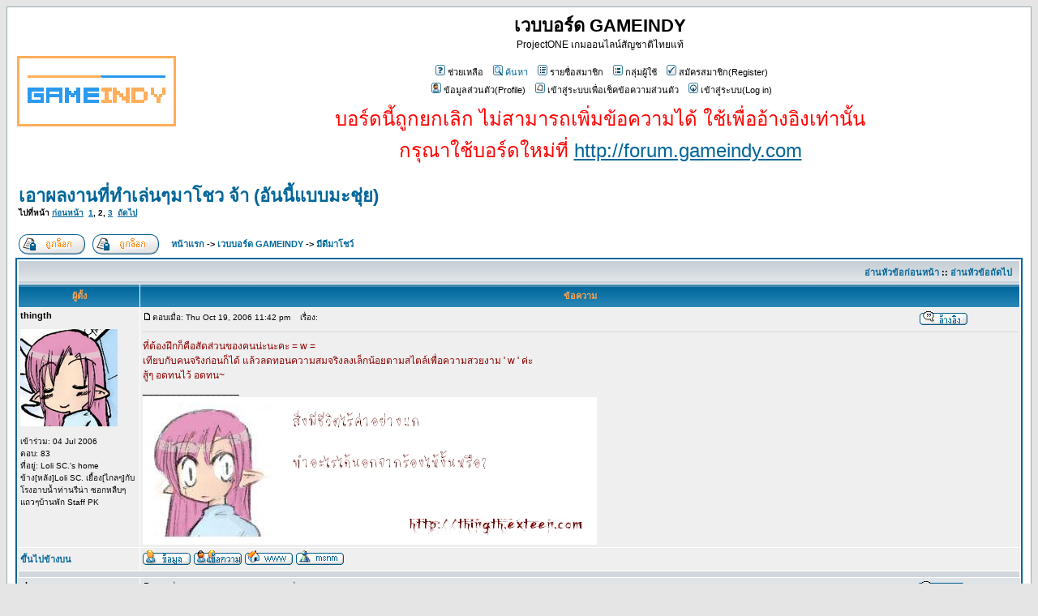

--- FILE ---
content_type: text/html
request_url: https://archive.gameindy.com/forum/20070329/viewtopic_t3646_st15.html
body_size: 11772
content:
<!DOCTYPE HTML PUBLIC "-//W3C//DTD HTML 4.01 Transitional//EN">
<html dir="ltr">

<!-- Mirrored from www.gameindy.com/board/viewtopic.php?t=3646&start=15 by HTTrack Website Copier/3.x [XR&CO'2007], Thu, 29 Mar 2007 12:06:14 GMT -->
<head>
<meta http-equiv="Content-Type" content="text/html; charset=TIS-620">
<meta http-equiv="Content-Style-Type" content="text/css">


<title>เวบบอร์ด GAMEINDY :: อ่าน - เอาผลงานที่ทำเล่นๆมาโชว จ้า (อันนี้แบบมะชุ่ย)</title>
<!-- link rel="stylesheet" href="templates/subSilver/subSilver.css" type="text/css" -->
<style type="text/css">
<!--
/*
  The original subSilver Theme for phpBB version 2+
  Created by subBlue design
  http://www.subBlue.com

  NOTE: These CSS definitions are stored within the main page body so that you can use the phpBB2
  theme administration centre. When you have finalised your style you could cut the final CSS code
  and place it in an external file, deleting this section to save bandwidth.
*/

/* General page style. The scroll bar colours only visible in IE5.5+ */
body {
	background-color: #E5E5E5;
	scrollbar-face-color: #DEE3E7;
	scrollbar-highlight-color: #FFFFFF;
	scrollbar-shadow-color: #DEE3E7;
	scrollbar-3dlight-color: #D1D7DC;
	scrollbar-arrow-color:  #006699;
	scrollbar-track-color: #EFEFEF;
	scrollbar-darkshadow-color: #98AAB1;
}

/* General font families for common tags */
font,th,td,p { font-family: Verdana, Arial, Helvetica, sans-serif }
a:link,a:active,a:visited { color : #006699; }
a:hover		{ text-decoration: underline; color : #DD6900; }
hr	{ height: 0px; border: solid #D1D7DC 0px; border-top-width: 1px;}

/* This is the border line & background colour round the entire page */
.bodyline	{ background-color: #FFFFFF; border: 1px #98AAB1 solid; }

/* This is the outline round the main forum tables */
.forumline	{ background-color: #FFFFFF; border: 2px #006699 solid; }

/* Main table cell colours and backgrounds */
td.row1	{ background-color: #EFEFEF; }
td.row2	{ background-color: #DEE3E7; }
td.row3	{ background-color: #D1D7DC; }

/*
  This is for the table cell above the Topics, Post & Last posts on the index.php page
  By default this is the fading out gradiated silver background.
  However, you could replace this with a bitmap specific for each forum
*/
td.rowpic {
		background-color: #FFFFFF;
		background-image: url(cellpic2.jpg);
		background-repeat: repeat-y;
}

/* Header cells - the blue and silver gradient backgrounds */
th	{
	color: #FFA34F; font-size: 11px; font-weight : bold;
	background-color: #006699; height: 25px;
	background-image: url(cellpic3.gif);
}

td.cat,td.catHead,td.catSides,td.catLeft,td.catRight,td.catBottom {
			background-image: url(cellpic1.gif);
			background-color:#D1D7DC; border: #FFFFFF; border-style: solid; height: 28px;
}

/*
  Setting additional nice inner borders for the main table cells.
  The names indicate which sides the border will be on.
  Don't worry if you don't understand this, just ignore it :-)
*/
td.cat,td.catHead,td.catBottom {
	height: 29px;
	border-width: 0px 0px 0px 0px;
}
th.thHead,th.thSides,th.thTop,th.thLeft,th.thRight,th.thBottom,th.thCornerL,th.thCornerR {
	font-weight: bold; border: #FFFFFF; border-style: solid; height: 28px;
}
td.row3Right,td.spaceRow {
	background-color: #D1D7DC; border: #FFFFFF; border-style: solid;
}

th.thHead,td.catHead { font-size: 12px; border-width: 1px 1px 0px 1px; }
th.thSides,td.catSides,td.spaceRow	 { border-width: 0px 1px 0px 1px; }
th.thRight,td.catRight,td.row3Right	 { border-width: 0px 1px 0px 0px; }
th.thLeft,td.catLeft	  { border-width: 0px 0px 0px 1px; }
th.thBottom,td.catBottom  { border-width: 0px 1px 1px 1px; }
th.thTop	 { border-width: 1px 0px 0px 0px; }
th.thCornerL { border-width: 1px 0px 0px 1px; }
th.thCornerR { border-width: 1px 1px 0px 0px; }

/* The largest text used in the index page title and toptic title etc. */
.maintitle	{
	font-weight: bold; font-size: 22px; font-family: "Trebuchet MS",Verdana, Arial, Helvetica, sans-serif;
	text-decoration: none; line-height : 120%; color : #000000;
}

/* General text */
.gen { font-size : 12px; }
.genmed { font-size : 11px; }
.gensmall { font-size : 10px; }
.gen,.genmed,.gensmall { color : #000000; }
a.gen,a.genmed,a.gensmall { color: #006699; text-decoration: none; }
a.gen:hover,a.genmed:hover,a.gensmall:hover	{ color: #DD6900; text-decoration: underline; }

/* The register, login, search etc links at the top of the page */
.mainmenu		{ font-size : 11px; color : #000000 }
a.mainmenu		{ text-decoration: none; color : #006699;  }
a.mainmenu:hover{ text-decoration: underline; color : #DD6900; }

/* Forum category titles */
.cattitle		{ font-weight: bold; font-size: 12px ; letter-spacing: 1px; color : #006699}
a.cattitle		{ text-decoration: none; color : #006699; }
a.cattitle:hover{ text-decoration: underline; }

/* Forum title: Text and link to the forums used in: index.php */
.forumlink		{ font-weight: bold; font-size: 12px; color : #006699; }
a.forumlink 	{ text-decoration: none; color : #006699; }
a.forumlink:hover{ text-decoration: underline; color : #DD6900; }

/* Used for the navigation text, (Page 1,2,3 etc) and the navigation bar when in a forum */
.nav			{ font-weight: bold; font-size: 11px; color : #000000;}
a.nav			{ text-decoration: none; color : #006699; }
a.nav:hover		{ text-decoration: underline; }

/* titles for the topics: could specify viewed link colour too */
.topictitle,h1,h2	{ font-weight: bold; font-size: 11px; color : #000000; }
a.topictitle:link   { text-decoration: none; color : #006699; }
a.topictitle:visited { text-decoration: none; color : #5493B4; }
a.topictitle:hover	{ text-decoration: underline; color : #DD6900; }

/* Name of poster in viewmsg.php and viewtopic.php and other places */
.name			{ font-size : 11px; color : #000000;}

/* Location, number of posts, post date etc */
.postdetails		{ font-size : 10px; color : #000000; }

/* The content of the posts (body of text) */
.postbody { font-size : 12px; line-height: 18px}
a.postlink:link	{ text-decoration: none; color : #006699 }
a.postlink:visited { text-decoration: none; color : #5493B4; }
a.postlink:hover { text-decoration: underline; color : #DD6900}

/* Quote & Code blocks */
.code {
	font-family: Courier, 'Courier New', sans-serif; font-size: 11px; color: #006600;
	background-color: #FAFAFA; border: #D1D7DC; border-style: solid;
	border-left-width: 1px; border-top-width: 1px; border-right-width: 1px; border-bottom-width: 1px
}

.quote {
	font-family: Verdana, Arial, Helvetica, sans-serif; font-size: 11px; color: #444444; line-height: 125%;
	background-color: #FAFAFA; border: #D1D7DC; border-style: solid;
	border-left-width: 1px; border-top-width: 1px; border-right-width: 1px; border-bottom-width: 1px
}

/* Copyright and bottom info */
.copyright		{ font-size: 10px; font-family: Verdana, Arial, Helvetica, sans-serif; color: #444444; letter-spacing: -1px;}
a.copyright		{ color: #444444; text-decoration: none;}
a.copyright:hover { color: #000000; text-decoration: underline;}

/* Form elements */
input,textarea, select {
	color : #000000;
	font: normal 11px Verdana, Arial, Helvetica, sans-serif;
	border-color : #000000;
}

/* The text input fields background colour */
input.post, textarea.post, select {
	background-color : #FFFFFF;
}

input { text-indent : 2px; }

/* The buttons used for bbCode styling in message post */
input.button {
	background-color : #EFEFEF;
	color : #000000;
	font-size: 11px; font-family: Verdana, Arial, Helvetica, sans-serif;
}

/* The main submit button option */
input.mainoption {
	background-color : #FAFAFA;
	font-weight : bold;
}

/* None-bold submit button */
input.liteoption {
	background-color : #FAFAFA;
	font-weight : normal;
}

/* This is the line in the posting page which shows the rollover
  help line. This is actually a text box, but if set to be the same
  colour as the background no one will know ;)
*/
.helpline { background-color: #DEE3E7; border-style: none; }

/* Import the fancy styles for IE only (NS4.x doesn't use the @import function) */
@import url("formIE.css");
-->
</style>
</head>
<body bgcolor="#E5E5E5" text="#000000" link="#006699" vlink="#5493B4">
<a name="top"></a>

<table width="100%" cellspacing="0" cellpadding="10" border="0" align="center">
	<tr>
		<td class="bodyline"><table width="100%" cellspacing="0" cellpadding="0" border="0">
			<tr>
				<td><a href="index.html"><img src="logo_phpBB.gif" border="0" alt="เวบบอร์ด GAMEINDY" vspace="1" /></a></td>
				<td align="center" width="100%" valign="middle"><span class="maintitle">เวบบอร์ด GAMEINDY</span><br /><span class="gen">ProjectONE เกมออนไลน์สัญชาติไทยแท้<br />&nbsp; </span>
				<table cellspacing="0" cellpadding="2" border="0">
					<tr>
						<td align="center" valign="top" nowrap="nowrap"><span class="mainmenu">&nbsp;<img src="icon_mini_faq.gif" width="12" height="13" border="0" alt="ช่วยเหลือ" hspace="3" />ช่วยเหลือ&nbsp; &nbsp;<a href="http://archive.gameindy.com/" class="mainmenu"><img src="icon_mini_search.gif" width="12" height="13" border="0" alt="ค้นหา" hspace="3" />ค้นหา</a>&nbsp; &nbsp;<img src="icon_mini_members.gif" width="12" height="13" border="0" alt="รายชื่อสมาชิก" hspace="3" />รายชื่อสมาชิก&nbsp; &nbsp;<img src="icon_mini_groups.gif" width="12" height="13" border="0" alt="กลุ่มผู้ใช้" hspace="3" />กลุ่มผู้ใช้&nbsp;
						&nbsp;<img src="icon_mini_register.gif" width="12" height="13" border="0" alt="สมัครสมาชิก(Register)" hspace="3" />สมัครสมาชิก(Register)&nbsp;
						</span></td>
					</tr>
					<tr>
						<td height="25" align="center" valign="top" nowrap="nowrap"><span class="mainmenu">&nbsp;<img src="icon_mini_profile.gif" width="12" height="13" border="0" alt="ข้อมูลส่วนตัว(Profile)" hspace="3" />ข้อมูลส่วนตัว(Profile)&nbsp; &nbsp;<img src="icon_mini_message.gif" width="12" height="13" border="0" alt="เข้าสู่ระบบเพื่อเช็คข้อความส่วนตัว" hspace="3" />เข้าสู่ระบบเพื่อเช็คข้อความส่วนตัว&nbsp; &nbsp;<img src="icon_mini_login.gif" width="12" height="13" border="0" alt="เข้าสู่ระบบ(Log in)" hspace="3" />เข้าสู่ระบบ(Log in)&nbsp;</span></td>
					</tr>
					<tr>
						<td align="center" valign="top" nowrap="nowrap"><span style="font-size: 150%; color: red">บอร์ดนี้ถูกยกเลิก ไม่สามารถเพิ่มข้อความได้ ใช้เพื่ออ้างอิงเท่านั้น<br />กรุณาใช้บอร์ดใหม่ที่ <a href="http://forum.gameindy.com/">http://forum.gameindy.com</a></span></td>
					</tr>
				</table></td>
			</tr>
		</table>

		<br />

<table width="100%" cellspacing="2" cellpadding="2" border="0">
  <tr>
	<td align="left" valign="bottom" colspan="2"><a class="maintitle" href="viewtopic_t3646_st15.html">เอาผลงานที่ทำเล่นๆมาโชว จ้า (อันนี้แบบมะชุ่ย)</a><br />
	  <span class="gensmall"><b>ไปที่หน้า  <a href="viewtopic_t3646.html">ก่อนหน้า</a>&nbsp;&nbsp;<a href="viewtopic_t3646.html">1</a>, <b>2</b>, <a href="viewtopic_t3646_st30.html">3</a>&nbsp;&nbsp;<a href="viewtopic_t3646_st30.html">ถัดไป</a></b><br />
	  &nbsp; </span></td>
  </tr>
</table>

<table width="100%" cellspacing="2" cellpadding="2" border="0">
  <tr>
	<td align="left" valign="bottom" nowrap="nowrap"><span class="nav"><img src="reply-locked.gif" border="0" alt="Forum นี้ถูกล็อก คุณไม่สามารถตอบ หรือแก้ไขได้" align="middle" />&nbsp;&nbsp;&nbsp;<img src="reply-locked.gif" border="0" alt="หัวข้อนี้ถูกล็อก คุณไม่สามารถแก้ไข หรือตอบได้" align="middle" /></span></td>
	<td align="left" valign="middle" width="100%"><span class="nav">&nbsp;&nbsp;&nbsp;<a href="http://www.gameindy.com/" class="nav">หน้าแรก</a> -> <a href="index.html" class="nav">เวบบอร์ด GAMEINDY</a>
	  -> <a href="viewforum_f7.html" class="nav">มีดีมาโชว์</a></span></td>
  </tr>
</table>

<table class="forumline" width="100%" cellspacing="1" cellpadding="3" border="0">
	<tr align="right">
		<td class="catHead" colspan="2" height="28"><span class="nav"><a href="viewtopic_t3646.html" class="nav">อ่านหัวข้อก่อนหน้า</a> :: <a href="viewtopic_t3646.html" class="nav">อ่านหัวข้อถัดไป</a> &nbsp;</span></td>
	</tr>
	
	<tr>
		<th class="thLeft" width="150" height="26" nowrap="nowrap">ผู้ตั้ง</th>
		<th class="thRight" nowrap="nowrap">ข้อความ</th>
	</tr>
	<tr>
		<td width="150" align="left" valign="top" class="row1"><span class="name"><a name="29196"></a><b>thingth</b></span><br /><span class="postdetails"><br /><img src="885960819454ba3bc66979.jpg" alt="" border="0" /><br /><br />เข้าร่วม: 04 Jul 2006<br />ตอบ: 83<br />ที่อยู่: Loli SC.'s home ข้าง[หลัง]Loli SC. เยื้อง[ไกลๆ]กับโรงอาบน้ำท่านรีน่า ซอกหลืบๆแถวๆบ้านพัก Staff PK</span><br /></td>
		<td class="row1" width="100%" height="28" valign="top"><table width="100%" border="0" cellspacing="0" cellpadding="0">
			<tr>
				<td width="100%"><img src="icon_minipost.gif" width="12" height="9" alt="ตอบ" title="ตอบ" border="0" /><span class="postdetails">ตอบเมื่อ: Thu Oct 19, 2006 11:42 pm<span class="gen">&nbsp;</span>&nbsp; &nbsp;เรื่อง: </span></td>
				<td valign="top" nowrap="nowrap"><img src="icon_quote.gif" alt="ตอบโดยอ้างข้อความ" title="ตอบโดยอ้างข้อความ" border="0" />   </td>
			</tr>
			<tr>
				<td colspan="2"><hr /></td>
			</tr>
			<tr>
				<td colspan="2"><span class="postbody"><span style="color: darkred">ที่ต้องฝึกก็คือสัดส่วนของคนน่ะนะคะ = w =
<br />
เทียบกับคนจริงก่อนก็ได้ แล้วลดทอนความสมจริงลงเล็กน้อยตามสไตล์เพื่อความสวยงาม ' w ' ค่ะ
<br />
สู้ๆ อดทนไว้ อดทน~</span><br />_________________<br /><a href="http://thingth.exteen.com/" target="_blank" class="postlink"><img src="dvbc_P_F.jpg" border="0" /></a></span><span class="gensmall"></span></td>
			</tr>
		</table></td>
	</tr>
	<tr>
		<td class="row1" width="150" align="left" valign="middle"><span class="nav"><a href="#top" class="nav">ขึ้นไปข้างบน</a></span></td>
		<td class="row1" width="100%" height="28" valign="bottom" nowrap="nowrap"><table cellspacing="0" cellpadding="0" border="0" height="18" width="18">
			<tr>
				<td valign="middle" nowrap="nowrap"><img src="icon_profile.gif" alt="ดูข้อมูลส่วนตัว" title="ดูข้อมูลส่วนตัว" border="0" /> <img src="icon_pm.gif" alt="ส่งข้อความส่วนตัว" title="ส่งข้อความส่วนตัว" border="0" />  <a href="http://www.freewebs.com/thingth" target="_userwww"><img src="icon_www.gif" alt="ชมเว็บส่วนตัว" title="ชมเว็บส่วนตัว" border="0" /></a>   <img src="icon_msnm.gif" alt="MSN Messenger" title="MSN Messenger" border="0" /><script language="JavaScript" type="text/javascript"><!--

	if ( navigator.userAgent.toLowerCase().indexOf('mozilla') != -1 && navigator.userAgent.indexOf('5.') == -1 && navigator.userAgent.indexOf('6.') == -1 )
		document.write(' ');
	else
		document.write('</td><td>&nbsp;</td><td valign="top" nowrap="nowrap"><div style="position:relative"><div style="position:absolute"></div><div style="position:absolute;left:3px;top:-1px"></div></div>');

				//--></script><noscript></noscript></td>
			</tr>
		</table></td>
	</tr>
	<tr>
		<td class="spaceRow" colspan="2" height="1"><img src="spacer.gif" alt="" width="1" height="1" /></td>
	</tr>
	<tr>
		<td width="150" align="left" valign="top" class="row2"><span class="name"><a name="29203"></a><b>shomon</b></span><br /><span class="postdetails">Project ONE Tester<br /><img src="57131292845308deb54431.gif" alt="" border="0" /><br /><br />เข้าร่วม: 22 May 2006<br />ตอบ: 510<br />ที่อยู่: ในนรก</span><br /></td>
		<td class="row2" width="100%" height="28" valign="top"><table width="100%" border="0" cellspacing="0" cellpadding="0">
			<tr>
				<td width="100%"><img src="icon_minipost.gif" width="12" height="9" alt="ตอบ" title="ตอบ" border="0" /><span class="postdetails">ตอบเมื่อ: Fri Oct 20, 2006 3:43 am<span class="gen">&nbsp;</span>&nbsp; &nbsp;เรื่อง: </span></td>
				<td valign="top" nowrap="nowrap"><img src="icon_quote.gif" alt="ตอบโดยอ้างข้อความ" title="ตอบโดยอ้างข้อความ" border="0" />   </td>
			</tr>
			<tr>
				<td colspan="2"><hr /></td>
			</tr>
			<tr>
				<td colspan="2"><span class="postbody">แปะงานเพิ่มงับ
<br />
ความจริงงานนี้เสร็จเมื่อวันที่15แย้ว แต่ขี้เกียจอัพ = =&quot;
<br />
แต่ไหนๆอาจารย์ของเราก้มาโพสติให้แย้ว ก้เลยอัพซะเรย ฮี่ๆ /gg
<br />

<br />
---------------
<br />
เริ่มต้นด้วยการร่างแบบ
<br />
<img src="Untitled3.jpg" border="0" />
<br />

<br />
โอ้ว คราวนี้ใช้ocร่างแบบ ค๊าบบบบ (แต่เก๊าะเม้าหนู = =)
<br />
-------
<br />

<br />
หลังจากนั้นเก๊าะ ตัดเส้นไปได้พอประมาณ ก้ปิดคอมนอน
<br />
<img src="01-1.gif" border="0" />
<br />

<br />
----------------------------------
<br />

<br />
และก้ตื่นมาทำต่อ
<br />
<img src="02.gif" border="0" />
<br />

<br />
และก้เลิกทำเพราะตอนนั้น แฟนต้าเทนนิสเปิดให้เข้าไปเล่น &gt;w&lt;
<br />

<br />
------------------------------
<br />

<br />
หลังจากนั้น ตอน5ทุ่ม ก้กลับมาปั่นงานต่อ จนสำเร็จในเวลาตี3 = =
<br />
<img src="03.gif" border="0" />
<br />

<br />
และเก๊าะ นอนคัฟ &gt;w&lt;
<br />

<br />
-----------------------------------------
<br />

<br />
พอตื่นมาวันใหม่ เก๊าะทำการ ลงสีทันทีที่เปิดคอม &gt;w&lt; (ตอนนั้นเห่อภาพใหม่ 555+)
<br />
<img src="Pic-06gif.gif" border="0" />
<br />

<br />
สวยม้าสวยม้า คริคริ
<br />

<br />
---------------------------
<br />

<br />
หลังจากที่ลงสีเสร็จแย้ว เราก้เอามาตกแต่งต่อเล็กน้อย โดยใส่หมอก และแอดเลเยอร์ทำชาโดว
<br />

<br />
แทแด๊นนนน~
<br />
<img src="Pic-06-2.gif" border="0" />
<br />

<br />
---------------------------------------------------------------------
<br />
และหลังจากนั้น ก็มั่ยอยู่บ้านปัย3วัน และตัวขี้เกียจก้เกาะติดหนึบมาจนวันนี้
<br />
(ไม่ได้ทำอะไรเลยตั้งแต่ทำงานนี้เสร็จ 555+)
<br />

<br />
ป.ล. มีร่างแบบงานต่อปัยไว้แย้วแต่ขี้เกียจตัดเส้นอ้ะ TwT<br />_________________<br /><img src="project-1.gif" border="0" />
<br />
--------------------------------------
<br />
ฝึกใช้โฟโต้ช็อบ มุงื</span><span class="gensmall"></span></td>
			</tr>
		</table></td>
	</tr>
	<tr>
		<td class="row2" width="150" align="left" valign="middle"><span class="nav"><a href="#top" class="nav">ขึ้นไปข้างบน</a></span></td>
		<td class="row2" width="100%" height="28" valign="bottom" nowrap="nowrap"><table cellspacing="0" cellpadding="0" border="0" height="18" width="18">
			<tr>
				<td valign="middle" nowrap="nowrap"><img src="icon_profile.gif" alt="ดูข้อมูลส่วนตัว" title="ดูข้อมูลส่วนตัว" border="0" /> <img src="icon_pm.gif" alt="ส่งข้อความส่วนตัว" title="ส่งข้อความส่วนตัว" border="0" />     <script language="JavaScript" type="text/javascript"><!--

	if ( navigator.userAgent.toLowerCase().indexOf('mozilla') != -1 && navigator.userAgent.indexOf('5.') == -1 && navigator.userAgent.indexOf('6.') == -1 )
		document.write(' ');
	else
		document.write('</td><td>&nbsp;</td><td valign="top" nowrap="nowrap"><div style="position:relative"><div style="position:absolute"></div><div style="position:absolute;left:3px;top:-1px"></div></div>');

				//--></script><noscript></noscript></td>
			</tr>
		</table></td>
	</tr>
	<tr>
		<td class="spaceRow" colspan="2" height="1"><img src="spacer.gif" alt="" width="1" height="1" /></td>
	</tr>
	<tr>
		<td width="150" align="left" valign="top" class="row1"><span class="name"><a name="29204"></a><b>ObOun</b></span><br /><span class="postdetails"><br /><br /><br />เข้าร่วม: 27 Sep 2006<br />ตอบ: 37<br />ที่อยู่: เซิฟเวอร์วุ้นโลก</span><br /></td>
		<td class="row1" width="100%" height="28" valign="top"><table width="100%" border="0" cellspacing="0" cellpadding="0">
			<tr>
				<td width="100%"><img src="icon_minipost.gif" width="12" height="9" alt="ตอบ" title="ตอบ" border="0" /><span class="postdetails">ตอบเมื่อ: Fri Oct 20, 2006 3:57 am<span class="gen">&nbsp;</span>&nbsp; &nbsp;เรื่อง: </span></td>
				<td valign="top" nowrap="nowrap"><img src="icon_quote.gif" alt="ตอบโดยอ้างข้อความ" title="ตอบโดยอ้างข้อความ" border="0" />   </td>
			</tr>
			<tr>
				<td colspan="2"><hr /></td>
			</tr>
			<tr>
				<td colspan="2"><span class="postbody">อืม ดูดี ๆ
<br />

<br />
ไว้ว่าง ๆ จะเอาที่ทำมาลงให้ดูมั่ง 
<br />

<br />
ไม่ได้จับนานแระ โฟโต้ชอป -*-<br />_________________<br />การทดสอบคือการ &quot;ยอมรับ&quot; และ &quot;ปรับตัว&quot;
<br />

<br />
เราจะไม่มีวันเข้าใจถึงความ&quot;อบอุ่น&quot; ถ้ายังไม่รู้จักความ&quot;เหน็บหนาว&quot;
<br />
<img src="551em.jpg" border="0" /></span><span class="gensmall"></span></td>
			</tr>
		</table></td>
	</tr>
	<tr>
		<td class="row1" width="150" align="left" valign="middle"><span class="nav"><a href="#top" class="nav">ขึ้นไปข้างบน</a></span></td>
		<td class="row1" width="100%" height="28" valign="bottom" nowrap="nowrap"><table cellspacing="0" cellpadding="0" border="0" height="18" width="18">
			<tr>
				<td valign="middle" nowrap="nowrap"><img src="icon_profile.gif" alt="ดูข้อมูลส่วนตัว" title="ดูข้อมูลส่วนตัว" border="0" /> <img src="icon_pm.gif" alt="ส่งข้อความส่วนตัว" title="ส่งข้อความส่วนตัว" border="0" />     <script language="JavaScript" type="text/javascript"><!--

	if ( navigator.userAgent.toLowerCase().indexOf('mozilla') != -1 && navigator.userAgent.indexOf('5.') == -1 && navigator.userAgent.indexOf('6.') == -1 )
		document.write(' ');
	else
		document.write('</td><td>&nbsp;</td><td valign="top" nowrap="nowrap"><div style="position:relative"><div style="position:absolute"></div><div style="position:absolute;left:3px;top:-1px"></div></div>');

				//--></script><noscript></noscript></td>
			</tr>
		</table></td>
	</tr>
	<tr>
		<td class="spaceRow" colspan="2" height="1"><img src="spacer.gif" alt="" width="1" height="1" /></td>
	</tr>
	<tr>
		<td width="150" align="left" valign="top" class="row2"><span class="name"><a name="29420"></a><b>skyzero</b></span><br /><span class="postdetails"><br /><img src="967900981452dce8cd3483.gif" alt="" border="0" /><br /><br />เข้าร่วม: 12 Oct 2006<br />ตอบ: 6<br /></span><br /></td>
		<td class="row2" width="100%" height="28" valign="top"><table width="100%" border="0" cellspacing="0" cellpadding="0">
			<tr>
				<td width="100%"><img src="icon_minipost.gif" width="12" height="9" alt="ตอบ" title="ตอบ" border="0" /><span class="postdetails">ตอบเมื่อ: Sat Oct 21, 2006 4:38 pm<span class="gen">&nbsp;</span>&nbsp; &nbsp;เรื่อง: </span></td>
				<td valign="top" nowrap="nowrap"><img src="icon_quote.gif" alt="ตอบโดยอ้างข้อความ" title="ตอบโดยอ้างข้อความ" border="0" />   </td>
			</tr>
			<tr>
				<td colspan="2"><hr /></td>
			</tr>
			<tr>
				<td colspan="2"><span class="postbody">เก่งดี คับ ชอบๆ แฮ่ๆ <img src="icon_twisted.gif" alt="Twisted Evil" border="0" /><br />_________________<br />อยากจะมีความสุขที่สุด แต่...จะมีได้อย่างไรถ้าใจไม่สู้
<br />
<a href="http://imageshack.us/" target="_blank" class="postlink"><img src="av9111os0.gif" border="0" /></a></span><span class="gensmall"></span></td>
			</tr>
		</table></td>
	</tr>
	<tr>
		<td class="row2" width="150" align="left" valign="middle"><span class="nav"><a href="#top" class="nav">ขึ้นไปข้างบน</a></span></td>
		<td class="row2" width="100%" height="28" valign="bottom" nowrap="nowrap"><table cellspacing="0" cellpadding="0" border="0" height="18" width="18">
			<tr>
				<td valign="middle" nowrap="nowrap"><img src="icon_profile.gif" alt="ดูข้อมูลส่วนตัว" title="ดูข้อมูลส่วนตัว" border="0" /> <img src="icon_pm.gif" alt="ส่งข้อความส่วนตัว" title="ส่งข้อความส่วนตัว" border="0" /> <img src="icon_email.gif" alt="ส่ง Email" title="ส่ง Email" border="0" />  <a href="aim:goim?screenname=tigerr001@hotmail.com&amp;message=Hello+Are+you+there?"><img src="icon_aim.gif" alt="ตำแหน่ง AIM" title="ตำแหน่ง AIM" border="0" /></a>  <script language="JavaScript" type="text/javascript"><!--

	if ( navigator.userAgent.toLowerCase().indexOf('mozilla') != -1 && navigator.userAgent.indexOf('5.') == -1 && navigator.userAgent.indexOf('6.') == -1 )
		document.write(' ');
	else
		document.write('</td><td>&nbsp;</td><td valign="top" nowrap="nowrap"><div style="position:relative"><div style="position:absolute"></div><div style="position:absolute;left:3px;top:-1px"></div></div>');

				//--></script><noscript></noscript></td>
			</tr>
		</table></td>
	</tr>
	<tr>
		<td class="spaceRow" colspan="2" height="1"><img src="spacer.gif" alt="" width="1" height="1" /></td>
	</tr>
	<tr>
		<td width="150" align="left" valign="top" class="row1"><span class="name"><a name="29492"></a><b>Aluciz</b></span><br /><span class="postdetails"><br /><img src="2020655183453a22f86335d.jpg" alt="" border="0" /><br /><br />เข้าร่วม: 21 Oct 2006<br />ตอบ: 8<br />ที่อยู่: Blizmont City</span><br /></td>
		<td class="row1" width="100%" height="28" valign="top"><table width="100%" border="0" cellspacing="0" cellpadding="0">
			<tr>
				<td width="100%"><img src="icon_minipost.gif" width="12" height="9" alt="ตอบ" title="ตอบ" border="0" /><span class="postdetails">ตอบเมื่อ: Sat Oct 21, 2006 9:04 pm<span class="gen">&nbsp;</span>&nbsp; &nbsp;เรื่อง: </span></td>
				<td valign="top" nowrap="nowrap"><img src="icon_quote.gif" alt="ตอบโดยอ้างข้อความ" title="ตอบโดยอ้างข้อความ" border="0" />   </td>
			</tr>
			<tr>
				<td colspan="2"><hr /></td>
			</tr>
			<tr>
				<td colspan="2"><span class="postbody">ลองแยกเลเยอร์ตัดเส้นแล้วเปลี่ยนสีเส้นตามเนื้อสิจ๊ะ อิอิ
<br />
ขนาดเส้นด้วย=)<br />_________________<br /><a href="http://aluciz.deviantart.com/" target="_blank" class="postlink"><img src="alucizsigsss.jpg" border="0" /></a>
<br />
my gallery site</span><span class="gensmall"></span></td>
			</tr>
		</table></td>
	</tr>
	<tr>
		<td class="row1" width="150" align="left" valign="middle"><span class="nav"><a href="#top" class="nav">ขึ้นไปข้างบน</a></span></td>
		<td class="row1" width="100%" height="28" valign="bottom" nowrap="nowrap"><table cellspacing="0" cellpadding="0" border="0" height="18" width="18">
			<tr>
				<td valign="middle" nowrap="nowrap"><img src="icon_profile.gif" alt="ดูข้อมูลส่วนตัว" title="ดูข้อมูลส่วนตัว" border="0" /> <img src="icon_pm.gif" alt="ส่งข้อความส่วนตัว" title="ส่งข้อความส่วนตัว" border="0" />  <a href="http://aluciz.deviantart.com/" target="_userwww"><img src="icon_www.gif" alt="ชมเว็บส่วนตัว" title="ชมเว็บส่วนตัว" border="0" /></a>   <img src="icon_msnm.gif" alt="MSN Messenger" title="MSN Messenger" border="0" /><script language="JavaScript" type="text/javascript"><!--

	if ( navigator.userAgent.toLowerCase().indexOf('mozilla') != -1 && navigator.userAgent.indexOf('5.') == -1 && navigator.userAgent.indexOf('6.') == -1 )
		document.write(' ');
	else
		document.write('</td><td>&nbsp;</td><td valign="top" nowrap="nowrap"><div style="position:relative"><div style="position:absolute"></div><div style="position:absolute;left:3px;top:-1px"></div></div>');

				//--></script><noscript></noscript></td>
			</tr>
		</table></td>
	</tr>
	<tr>
		<td class="spaceRow" colspan="2" height="1"><img src="spacer.gif" alt="" width="1" height="1" /></td>
	</tr>
	<tr>
		<td width="150" align="left" valign="top" class="row2"><span class="name"><a name="32201"></a><b>shomon</b></span><br /><span class="postdetails">Project ONE Tester<br /><img src="57131292845308deb54431.gif" alt="" border="0" /><br /><br />เข้าร่วม: 22 May 2006<br />ตอบ: 510<br />ที่อยู่: ในนรก</span><br /></td>
		<td class="row2" width="100%" height="28" valign="top"><table width="100%" border="0" cellspacing="0" cellpadding="0">
			<tr>
				<td width="100%"><img src="icon_minipost.gif" width="12" height="9" alt="ตอบ" title="ตอบ" border="0" /><span class="postdetails">ตอบเมื่อ: Tue Nov 21, 2006 9:40 pm<span class="gen">&nbsp;</span>&nbsp; &nbsp;เรื่อง: </span></td>
				<td valign="top" nowrap="nowrap"><img src="icon_quote.gif" alt="ตอบโดยอ้างข้อความ" title="ตอบโดยอ้างข้อความ" border="0" />   </td>
			</tr>
			<tr>
				<td colspan="2"><hr /></td>
			</tr>
			<tr>
				<td colspan="2"><span class="postbody">แปะสบั้น!!! หลังจากที่ไม่ได้เข้าบอร์ดมานานแสนนาน!!!
<br />
-----------------------------------------------------
<br />
- มอนส์เตอร์ที่ใช้ทำงาน -
<br />
<img src="362136413585365236151.png" border="0" />
<br />
===============================================
<br />
- ฝึกวาดมุม -
<br />
<img src="3-1.png" border="0" />
<br />
===============================================
<br />
- วาดเล่นๆ -
<br />
<img src="2-1.png" border="0" />
<br />
===============================================
<br />
- ลองวาดแบบSD -
<br />
<img src="1-1.png" border="0" />
<br />
===============================================
<br />
- ใช้กล้องจากโทรศัพท์ถ่าย 1 -
<br />
<img src="001.gif" border="0" />
<br />
===============================================
<br />
- วาดมือแล้วใช้กล้องโทรศัพท์ถ่าย 2 -
<br />
<img src="002.gif" border="0" />
<br />
===============================================
<br />
- วาดตามงาน -
<br />
<img src="Stage3.png" border="0" />
<br />
===============================================
<br />
- วาดในOC ตัดเส้นในPhotoshop -
<br />
= ต้นแบบ =
<br />
<img src="121.png" border="0" />
<br />
= ตัดเส้นเสร็จ = 
<br />
<img src="work-1.gif" border="0" />
<br />
= ลงสี =
<br />
<img src="Work-1-Complete.gif" border="0" />
<br />
= ตบแต่ง =
<br />
<img src="Work-1--Full-Complete.gif" border="0" />
<br />
===============================================
<br />
- ภาพที่ทำไว้ใช้งาน -
<br />
<img src="ZariKamari1.png" border="0" />
<br />
===============================================
<br />

<br />
โหลดโหดปัยหน่อย แต่!!! ทำจัยซะนะคัฟ 555+
<br />
ป.ล. ติกันได้เต็มที่นะฮับ &gt; w &lt; (ไม่ได้เข้าเว็บนี้ซะนานเยย ภาพเลยเหลืออื้อ 555)<br />_________________<br /><img src="project-1.gif" border="0" />
<br />
--------------------------------------
<br />
ฝึกใช้โฟโต้ช็อบ มุงื</span><span class="gensmall"></span></td>
			</tr>
		</table></td>
	</tr>
	<tr>
		<td class="row2" width="150" align="left" valign="middle"><span class="nav"><a href="#top" class="nav">ขึ้นไปข้างบน</a></span></td>
		<td class="row2" width="100%" height="28" valign="bottom" nowrap="nowrap"><table cellspacing="0" cellpadding="0" border="0" height="18" width="18">
			<tr>
				<td valign="middle" nowrap="nowrap"><img src="icon_profile.gif" alt="ดูข้อมูลส่วนตัว" title="ดูข้อมูลส่วนตัว" border="0" /> <img src="icon_pm.gif" alt="ส่งข้อความส่วนตัว" title="ส่งข้อความส่วนตัว" border="0" />     <script language="JavaScript" type="text/javascript"><!--

	if ( navigator.userAgent.toLowerCase().indexOf('mozilla') != -1 && navigator.userAgent.indexOf('5.') == -1 && navigator.userAgent.indexOf('6.') == -1 )
		document.write(' ');
	else
		document.write('</td><td>&nbsp;</td><td valign="top" nowrap="nowrap"><div style="position:relative"><div style="position:absolute"></div><div style="position:absolute;left:3px;top:-1px"></div></div>');

				//--></script><noscript></noscript></td>
			</tr>
		</table></td>
	</tr>
	<tr>
		<td class="spaceRow" colspan="2" height="1"><img src="spacer.gif" alt="" width="1" height="1" /></td>
	</tr>
	<tr>
		<td width="150" align="left" valign="top" class="row1"><span class="name"><a name="32229"></a><b>Lennage</b></span><br /><span class="postdetails">Project ONE Tester<br /><img src="617655748443fbe136da80.jpg" alt="" border="0" /><br /><br />เข้าร่วม: 01 Apr 2006<br />ตอบ: 150<br />ที่อยู่: บนพื้นผิวอารายซักอย่างนี่แหละ</span><br /></td>
		<td class="row1" width="100%" height="28" valign="top"><table width="100%" border="0" cellspacing="0" cellpadding="0">
			<tr>
				<td width="100%"><img src="icon_minipost.gif" width="12" height="9" alt="ตอบ" title="ตอบ" border="0" /><span class="postdetails">ตอบเมื่อ: Wed Nov 22, 2006 3:35 pm<span class="gen">&nbsp;</span>&nbsp; &nbsp;เรื่อง: </span></td>
				<td valign="top" nowrap="nowrap"><img src="icon_quote.gif" alt="ตอบโดยอ้างข้อความ" title="ตอบโดยอ้างข้อความ" border="0" />   </td>
			</tr>
			<tr>
				<td colspan="2"><hr /></td>
			</tr>
			<tr>
				<td colspan="2"><span class="postbody">ความคมชัด:เยี่ยม
<br />
แสงเงา:เยี่ยม
<br />
เนียน:ปานกลาง
<br />
ฝีมือก็ประเมินใช้ได้นะคะ  <img src="icon_smile.gif" alt="Smile" border="0" /><br />_________________<br />I'll be brave...I'll be brave to be by your side...
<br />

<br />
I'll be BRAVE to be by your side....</span><span class="gensmall"></span></td>
			</tr>
		</table></td>
	</tr>
	<tr>
		<td class="row1" width="150" align="left" valign="middle"><span class="nav"><a href="#top" class="nav">ขึ้นไปข้างบน</a></span></td>
		<td class="row1" width="100%" height="28" valign="bottom" nowrap="nowrap"><table cellspacing="0" cellpadding="0" border="0" height="18" width="18">
			<tr>
				<td valign="middle" nowrap="nowrap"><img src="icon_profile.gif" alt="ดูข้อมูลส่วนตัว" title="ดูข้อมูลส่วนตัว" border="0" /> <img src="icon_pm.gif" alt="ส่งข้อความส่วนตัว" title="ส่งข้อความส่วนตัว" border="0" /> <img src="icon_email.gif" alt="ส่ง Email" title="ส่ง Email" border="0" />    <img src="icon_msnm.gif" alt="MSN Messenger" title="MSN Messenger" border="0" /><script language="JavaScript" type="text/javascript"><!--

	if ( navigator.userAgent.toLowerCase().indexOf('mozilla') != -1 && navigator.userAgent.indexOf('5.') == -1 && navigator.userAgent.indexOf('6.') == -1 )
		document.write(' ');
	else
		document.write('</td><td>&nbsp;</td><td valign="top" nowrap="nowrap"><div style="position:relative"><div style="position:absolute"></div><div style="position:absolute;left:3px;top:-1px"></div></div>');

				//--></script><noscript></noscript></td>
			</tr>
		</table></td>
	</tr>
	<tr>
		<td class="spaceRow" colspan="2" height="1"><img src="spacer.gif" alt="" width="1" height="1" /></td>
	</tr>
	<tr>
		<td width="150" align="left" valign="top" class="row2"><span class="name"><a name="32328"></a><b>yernclub</b></span><br /><span class="postdetails"><br /><img src="207498302345533a2677c61.jpg" alt="" border="0" /><br /><br />เข้าร่วม: 07 Sep 2006<br />ตอบ: 11<br />ที่อยู่: 189/3 ถ.วิภาวดี เขตจตุจักร แขวงลาดยาว กทม.10900</span><br /></td>
		<td class="row2" width="100%" height="28" valign="top"><table width="100%" border="0" cellspacing="0" cellpadding="0">
			<tr>
				<td width="100%"><img src="icon_minipost.gif" width="12" height="9" alt="ตอบ" title="ตอบ" border="0" /><span class="postdetails">ตอบเมื่อ: Fri Nov 24, 2006 10:43 pm<span class="gen">&nbsp;</span>&nbsp; &nbsp;เรื่อง: </span></td>
				<td valign="top" nowrap="nowrap"><img src="icon_quote.gif" alt="ตอบโดยอ้างข้อความ" title="ตอบโดยอ้างข้อความ" border="0" />   </td>
			</tr>
			<tr>
				<td colspan="2"><hr /></td>
			</tr>
			<tr>
				<td colspan="2"><span class="postbody">เอยูเองล่ะแต่อ๊ะ กัวนั้นมันคุ้นๆเหมือนในโปรแกรม RPG mak** เลยนิหน่า <img src="icon_surprised.gif" alt="Surprised" border="0" /><br />_________________<br /><img src="36483585361736503604358836413615.jpg" border="0" />
<br />
yernclub</span><span class="gensmall"></span></td>
			</tr>
		</table></td>
	</tr>
	<tr>
		<td class="row2" width="150" align="left" valign="middle"><span class="nav"><a href="#top" class="nav">ขึ้นไปข้างบน</a></span></td>
		<td class="row2" width="100%" height="28" valign="bottom" nowrap="nowrap"><table cellspacing="0" cellpadding="0" border="0" height="18" width="18">
			<tr>
				<td valign="middle" nowrap="nowrap"><img src="icon_profile.gif" alt="ดูข้อมูลส่วนตัว" title="ดูข้อมูลส่วนตัว" border="0" /> <img src="icon_pm.gif" alt="ส่งข้อความส่วนตัว" title="ส่งข้อความส่วนตัว" border="0" /> <img src="icon_email.gif" alt="ส่ง Email" title="ส่ง Email" border="0" />    <script language="JavaScript" type="text/javascript"><!--

	if ( navigator.userAgent.toLowerCase().indexOf('mozilla') != -1 && navigator.userAgent.indexOf('5.') == -1 && navigator.userAgent.indexOf('6.') == -1 )
		document.write(' ');
	else
		document.write('</td><td>&nbsp;</td><td valign="top" nowrap="nowrap"><div style="position:relative"><div style="position:absolute"></div><div style="position:absolute;left:3px;top:-1px"></div></div>');

				//--></script><noscript></noscript></td>
			</tr>
		</table></td>
	</tr>
	<tr>
		<td class="spaceRow" colspan="2" height="1"><img src="spacer.gif" alt="" width="1" height="1" /></td>
	</tr>
	<tr>
		<td width="150" align="left" valign="top" class="row1"><span class="name"><a name="32404"></a><b>tarotarotaro</b></span><br /><span class="postdetails">แฟนพันธุ์แท้<br /><img src="1791735164604b337a2661.jpg" alt="" border="0" /><br /><br />เข้าร่วม: 09 Jun 2006<br />ตอบ: 179<br />ที่อยู่: หอบเสื่อผืนหมอนใบไปนอนในเกมแร้ว</span><br /></td>
		<td class="row1" width="100%" height="28" valign="top"><table width="100%" border="0" cellspacing="0" cellpadding="0">
			<tr>
				<td width="100%"><img src="icon_minipost.gif" width="12" height="9" alt="ตอบ" title="ตอบ" border="0" /><span class="postdetails">ตอบเมื่อ: Sun Nov 26, 2006 10:47 pm<span class="gen">&nbsp;</span>&nbsp; &nbsp;เรื่อง: </span></td>
				<td valign="top" nowrap="nowrap"><img src="icon_quote.gif" alt="ตอบโดยอ้างข้อความ" title="ตอบโดยอ้างข้อความ" border="0" />   </td>
			</tr>
			<tr>
				<td colspan="2"><hr /></td>
			</tr>
			<tr>
				<td colspan="2"><span class="postbody"></span><table width="90%" cellspacing="1" cellpadding="3" border="0" align="center"><tr> 	  <td><span class="genmed"><b>shomon พิมพ์ว่า:</b></span></td>	</tr>	<tr>	  <td class="quote">อัพงานใหม่ 2 งาน งับ 
<br />

<br />
<img src="252392_2370203.jpg" border="0" />
<br />
ต้นฉบับ
<br />

<br />
<img src="Pic-01.gif" border="0" />
<br />
Finish
<br />

<br />
<img src="Pic-02-1.gif" border="0" />
<br />
ต้นฉบับ
<br />

<br />
<img src="Pic-02.gif" border="0" />
<br />
Finish</td>	</tr></table><span class="postbody">
<br />

<br />
รูปแรกLoliดีครับ แต่รูปที่2ออกจะHไปหน่อย<br />_________________<br /><a href="http://imageshack.us/" target="_blank" class="postlink"><img src="haruhijr3.jpg" border="0" /></a>
<br />
หาซื๊อได้ที่ไหนใครรู้บ้าง?เอิ๊กๆ</span><span class="gensmall"></span></td>
			</tr>
		</table></td>
	</tr>
	<tr>
		<td class="row1" width="150" align="left" valign="middle"><span class="nav"><a href="#top" class="nav">ขึ้นไปข้างบน</a></span></td>
		<td class="row1" width="100%" height="28" valign="bottom" nowrap="nowrap"><table cellspacing="0" cellpadding="0" border="0" height="18" width="18">
			<tr>
				<td valign="middle" nowrap="nowrap"><img src="icon_profile.gif" alt="ดูข้อมูลส่วนตัว" title="ดูข้อมูลส่วนตัว" border="0" /> <img src="icon_pm.gif" alt="ส่งข้อความส่วนตัว" title="ส่งข้อความส่วนตัว" border="0" />     <script language="JavaScript" type="text/javascript"><!--

	if ( navigator.userAgent.toLowerCase().indexOf('mozilla') != -1 && navigator.userAgent.indexOf('5.') == -1 && navigator.userAgent.indexOf('6.') == -1 )
		document.write(' ');
	else
		document.write('</td><td>&nbsp;</td><td valign="top" nowrap="nowrap"><div style="position:relative"><div style="position:absolute"></div><div style="position:absolute;left:3px;top:-1px"></div></div>');

				//--></script><noscript></noscript></td>
			</tr>
		</table></td>
	</tr>
	<tr>
		<td class="spaceRow" colspan="2" height="1"><img src="spacer.gif" alt="" width="1" height="1" /></td>
	</tr>
	<tr>
		<td width="150" align="left" valign="top" class="row2"><span class="name"><a name="35159"></a><b>ก. เกรียน</b></span><br /><span class="postdetails"><br /><br /><br />เข้าร่วม: 08 Jan 2007<br />ตอบ: 1<br /></span><br /></td>
		<td class="row2" width="100%" height="28" valign="top"><table width="100%" border="0" cellspacing="0" cellpadding="0">
			<tr>
				<td width="100%"><img src="icon_minipost.gif" width="12" height="9" alt="ตอบ" title="ตอบ" border="0" /><span class="postdetails">ตอบเมื่อ: Mon Jan 08, 2007 3:32 pm<span class="gen">&nbsp;</span>&nbsp; &nbsp;เรื่อง: </span></td>
				<td valign="top" nowrap="nowrap"><img src="icon_quote.gif" alt="ตอบโดยอ้างข้อความ" title="ตอบโดยอ้างข้อความ" border="0" />   </td>
			</tr>
			<tr>
				<td colspan="2"><hr /></td>
			</tr>
			<tr>
				<td colspan="2"><span class="postbody"><span style="font-size: 24px; line-height: normal"><span style="color: red">น้องคับ รู้ตัวไหมว่าฝีมือ ห่วยมากๆ แล้วยังจะเอามาโชว์อีก ไปหัดวาดมาใหม่นะ ขั้นพื้นฐานน่ะ</span></span></span><span class="gensmall"><br /><br />แก้ไขล่าสุดโดย ก. เกรียน เมื่อ Tue Jan 09, 2007 9:33 pm, ทั้งหมด 1 ครั้ง</span></td>
			</tr>
		</table></td>
	</tr>
	<tr>
		<td class="row2" width="150" align="left" valign="middle"><span class="nav"><a href="#top" class="nav">ขึ้นไปข้างบน</a></span></td>
		<td class="row2" width="100%" height="28" valign="bottom" nowrap="nowrap"><table cellspacing="0" cellpadding="0" border="0" height="18" width="18">
			<tr>
				<td valign="middle" nowrap="nowrap"><img src="icon_profile.gif" alt="ดูข้อมูลส่วนตัว" title="ดูข้อมูลส่วนตัว" border="0" /> <img src="icon_pm.gif" alt="ส่งข้อความส่วนตัว" title="ส่งข้อความส่วนตัว" border="0" />     <script language="JavaScript" type="text/javascript"><!--

	if ( navigator.userAgent.toLowerCase().indexOf('mozilla') != -1 && navigator.userAgent.indexOf('5.') == -1 && navigator.userAgent.indexOf('6.') == -1 )
		document.write(' ');
	else
		document.write('</td><td>&nbsp;</td><td valign="top" nowrap="nowrap"><div style="position:relative"><div style="position:absolute"></div><div style="position:absolute;left:3px;top:-1px"></div></div>');

				//--></script><noscript></noscript></td>
			</tr>
		</table></td>
	</tr>
	<tr>
		<td class="spaceRow" colspan="2" height="1"><img src="spacer.gif" alt="" width="1" height="1" /></td>
	</tr>
	<tr>
		<td width="150" align="left" valign="top" class="row1"><span class="name"><a name="35162"></a><b>HeadEgg</b></span><br /><span class="postdetails">แฟนพันธุ์แท้<br /><img src="1861145dc38f7167ea.png" alt="" border="0" /><br /><br />เข้าร่วม: 27 Jul 2006<br />ตอบ: 678<br />ที่อยู่: ป่าไผ่อะม๊างงง</span><br /></td>
		<td class="row1" width="100%" height="28" valign="top"><table width="100%" border="0" cellspacing="0" cellpadding="0">
			<tr>
				<td width="100%"><img src="icon_minipost.gif" width="12" height="9" alt="ตอบ" title="ตอบ" border="0" /><span class="postdetails">ตอบเมื่อ: Mon Jan 08, 2007 4:35 pm<span class="gen">&nbsp;</span>&nbsp; &nbsp;เรื่อง: </span></td>
				<td valign="top" nowrap="nowrap"><img src="icon_quote.gif" alt="ตอบโดยอ้างข้อความ" title="ตอบโดยอ้างข้อความ" border="0" />   </td>
			</tr>
			<tr>
				<td colspan="2"><hr /></td>
			</tr>
			<tr>
				<td colspan="2"><span class="postbody">สัสเรปบนสมชื่อหวะ  <img src="icon_lol.gif" alt="Laughing" border="0" /><br />_________________<br /><a href="http://www.gameindy.com/" target="_blank" class="postlink"><img src="i5sp1.png" border="0" /></a>
<br />

<br />
<a href="http://www.hecartoon.th.gs/" target="_blank" class="postlink"><img src="1167152694.jpg" border="0" /></a></span><span class="gensmall"></span></td>
			</tr>
		</table></td>
	</tr>
	<tr>
		<td class="row1" width="150" align="left" valign="middle"><span class="nav"><a href="#top" class="nav">ขึ้นไปข้างบน</a></span></td>
		<td class="row1" width="100%" height="28" valign="bottom" nowrap="nowrap"><table cellspacing="0" cellpadding="0" border="0" height="18" width="18">
			<tr>
				<td valign="middle" nowrap="nowrap"><img src="icon_profile.gif" alt="ดูข้อมูลส่วนตัว" title="ดูข้อมูลส่วนตัว" border="0" /> <img src="icon_pm.gif" alt="ส่งข้อความส่วนตัว" title="ส่งข้อความส่วนตัว" border="0" />  <a href="http://www.hecartoon.th.gs/" target="_userwww"><img src="icon_www.gif" alt="ชมเว็บส่วนตัว" title="ชมเว็บส่วนตัว" border="0" /></a>   <img src="icon_msnm.gif" alt="MSN Messenger" title="MSN Messenger" border="0" /><script language="JavaScript" type="text/javascript"><!--

	if ( navigator.userAgent.toLowerCase().indexOf('mozilla') != -1 && navigator.userAgent.indexOf('5.') == -1 && navigator.userAgent.indexOf('6.') == -1 )
		document.write(' ');
	else
		document.write('</td><td>&nbsp;</td><td valign="top" nowrap="nowrap"><div style="position:relative"><div style="position:absolute"></div><div style="position:absolute;left:3px;top:-1px"></div></div>');

				//--></script><noscript></noscript></td>
			</tr>
		</table></td>
	</tr>
	<tr>
		<td class="spaceRow" colspan="2" height="1"><img src="spacer.gif" alt="" width="1" height="1" /></td>
	</tr>
	<tr>
		<td width="150" align="left" valign="top" class="row2"><span class="name"><a name="37412"></a><b>monwin</b></span><br /><span class="postdetails">Project ONE Tester<br /><img src="302745e9862eb7911.jpg" alt="" border="0" /><br /><br />เข้าร่วม: 13 May 2006<br />ตอบ: 358<br />ที่อยู่: ณ ดินแดน ที่ไม่มีใครรู้จัก แม้กระผมก็ยังไม่รู้</span><br /></td>
		<td class="row2" width="100%" height="28" valign="top"><table width="100%" border="0" cellspacing="0" cellpadding="0">
			<tr>
				<td width="100%"><img src="icon_minipost.gif" width="12" height="9" alt="ตอบ" title="ตอบ" border="0" /><span class="postdetails">ตอบเมื่อ: Wed Jan 31, 2007 5:36 pm<span class="gen">&nbsp;</span>&nbsp; &nbsp;เรื่อง: </span></td>
				<td valign="top" nowrap="nowrap"><img src="icon_quote.gif" alt="ตอบโดยอ้างข้อความ" title="ตอบโดยอ้างข้อความ" border="0" />   </td>
			</tr>
			<tr>
				<td colspan="2"><hr /></td>
			</tr>
			<tr>
				<td colspan="2"><span class="postbody">เก่งจิงๆ นับถือ<br />_________________<br /><a href="http://imagehost.compgamer.com/" target="_blank" class="postlink"><img src="053cb7ac7a.jpg" border="0" /></a><a href="http://imagehost.compgamer.com/" target="_blank" class="postlink"><img src="46c1e08fe2.gif" border="0" /></a></span><span class="gensmall"></span></td>
			</tr>
		</table></td>
	</tr>
	<tr>
		<td class="row2" width="150" align="left" valign="middle"><span class="nav"><a href="#top" class="nav">ขึ้นไปข้างบน</a></span></td>
		<td class="row2" width="100%" height="28" valign="bottom" nowrap="nowrap"><table cellspacing="0" cellpadding="0" border="0" height="18" width="18">
			<tr>
				<td valign="middle" nowrap="nowrap"><img src="icon_profile.gif" alt="ดูข้อมูลส่วนตัว" title="ดูข้อมูลส่วนตัว" border="0" /> <img src="icon_pm.gif" alt="ส่งข้อความส่วนตัว" title="ส่งข้อความส่วนตัว" border="0" /> <img src="icon_email.gif" alt="ส่ง Email" title="ส่ง Email" border="0" />    <img src="icon_msnm.gif" alt="MSN Messenger" title="MSN Messenger" border="0" /><script language="JavaScript" type="text/javascript"><!--

	if ( navigator.userAgent.toLowerCase().indexOf('mozilla') != -1 && navigator.userAgent.indexOf('5.') == -1 && navigator.userAgent.indexOf('6.') == -1 )
		document.write(' ');
	else
		document.write('</td><td>&nbsp;</td><td valign="top" nowrap="nowrap"><div style="position:relative"><div style="position:absolute"></div><div style="position:absolute;left:3px;top:-1px"></div></div>');

				//--></script><noscript></noscript></td>
			</tr>
		</table></td>
	</tr>
	<tr>
		<td class="spaceRow" colspan="2" height="1"><img src="spacer.gif" alt="" width="1" height="1" /></td>
	</tr>
	<tr>
		<td width="150" align="left" valign="top" class="row1"><span class="name"><a name="39468"></a><b>shomon</b></span><br /><span class="postdetails">Project ONE Tester<br /><img src="57131292845308deb54431.gif" alt="" border="0" /><br /><br />เข้าร่วม: 22 May 2006<br />ตอบ: 510<br />ที่อยู่: ในนรก</span><br /></td>
		<td class="row1" width="100%" height="28" valign="top"><table width="100%" border="0" cellspacing="0" cellpadding="0">
			<tr>
				<td width="100%"><img src="icon_minipost.gif" width="12" height="9" alt="ตอบ" title="ตอบ" border="0" /><span class="postdetails">ตอบเมื่อ: Fri Mar 02, 2007 10:55 pm<span class="gen">&nbsp;</span>&nbsp; &nbsp;เรื่อง: </span></td>
				<td valign="top" nowrap="nowrap"><img src="icon_quote.gif" alt="ตอบโดยอ้างข้อความ" title="ตอบโดยอ้างข้อความ" border="0" />   </td>
			</tr>
			<tr>
				<td colspan="2"><hr /></td>
			</tr>
			<tr>
				<td colspan="2"><span class="postbody">แง้ๆๆๆๆ T T หายหน้าไปนานเยย ( หายไปเกือบครึ่งปีแล้วอ้ะ T T )
<br />
กลับมาปุ๊บก้อเอาภาพมาแปะปั๊บ  (ใช้ Paint วาด งับ * 0 *)
<br />

<br />
ภาพแรก
<br />
<img src="-01.png" border="0" />
<br />
วาดเล่นๆระหว่างรอคอมแสกนไวรัส งิง ใช้เวลา 2ชะโมงครึ่ง
<br />

<br />
ภาพที่สอง
<br />
<img src="-02.png" border="0" />
<br />
วาดเล่นๆระหว่างรอโหลดโปรแกรม * 0 * ใช้เวลา 2 ชะโมง
<br />

<br />
ช่วงนี้หายหน้าไปนานน๊านนาน ม่ายช่ายอารัยหรอกงับ
<br />
ครือว่า คอมมานม่ายสามารถเล่นเกมอารัยได้เลย T T 
<br />
(เสป็คม่ายถึง) แล้วเด๋วนี้ เกมมันก้อปั๊ดตะนาเอ๊าปั๊ดตะนาเอา เล่นเอาเครื่องป๋มกระอักเรย T T
<br />
(ไม่ได้เล่นเกมเกือบจะปีนึงแร้ว)
<br />
ก็คงต้องรอต่อไป ว่ามะหร่ายคุณป้อจาซื้อคอมใหม่ให้ซักที (พ่อบอกรอดูผลสอบ * 0 *)
<br />
ก็ ยินดีด้วยคร๊าบ กับPJ1 ที่รุ้สึกว่า จะโด่งดังไปไกลมั่กกกๆๆๆๆๆๆๆ * 0 *
<br />
แล้วก็ ขอ(อย่าว่านะ) สวัสดีปีใหม่ย้อนหลังไป3เดือนก๊าบบบบ * 0 *  (วันที่1มีนาพอดี)
<br />

<br />
เนื่องจากว่าคอมมันเล่นเกมไม่ได้ เดี๋ยวนี้เลยไม่ได้เข้าเว็ปเกมที่ไหนเลย
<br />
เปิดคอมมาก็นั่งเล่นbitนั่งจับนู่นจับนี่ในคอมไปเรื่อย(ที่ไม่ใช่เกม T T)
<br />

<br />
ตอนนี้กะลังลุ้นกะคะแนนผลสอบ พ่อบอกว่า ต้องให้ได้เกรดเฉลี่ยมากกว่าปีที่แล้ว
<br />
ถึงจะซื้อให้ T T (ปีที่แล้ว 3.56  อวดซะโหน่ย งิงิ(อวดว่าตัวเองอ่อนว่างั้น T T))
<br />

<br />
ยังไงก็บ๊ายบายก๊าบบบบบ
<br />
ถ้าป๊ะป๋าซื้อคอมใหม่ให้มะไหร่ จะรีบโหลดเกมนี้กลับมาเปิดทันทีเล้ยยยยยยย &gt; &lt;
<br />

<br />
ป.ล. ผมนี่แย่จริงๆ ใช้ภาษาวิบัติซะเต็มที่เลย 555+<br />_________________<br /><img src="project-1.gif" border="0" />
<br />
--------------------------------------
<br />
ฝึกใช้โฟโต้ช็อบ มุงื</span><span class="gensmall"></span></td>
			</tr>
		</table></td>
	</tr>
	<tr>
		<td class="row1" width="150" align="left" valign="middle"><span class="nav"><a href="#top" class="nav">ขึ้นไปข้างบน</a></span></td>
		<td class="row1" width="100%" height="28" valign="bottom" nowrap="nowrap"><table cellspacing="0" cellpadding="0" border="0" height="18" width="18">
			<tr>
				<td valign="middle" nowrap="nowrap"><img src="icon_profile.gif" alt="ดูข้อมูลส่วนตัว" title="ดูข้อมูลส่วนตัว" border="0" /> <img src="icon_pm.gif" alt="ส่งข้อความส่วนตัว" title="ส่งข้อความส่วนตัว" border="0" />     <script language="JavaScript" type="text/javascript"><!--

	if ( navigator.userAgent.toLowerCase().indexOf('mozilla') != -1 && navigator.userAgent.indexOf('5.') == -1 && navigator.userAgent.indexOf('6.') == -1 )
		document.write(' ');
	else
		document.write('</td><td>&nbsp;</td><td valign="top" nowrap="nowrap"><div style="position:relative"><div style="position:absolute"></div><div style="position:absolute;left:3px;top:-1px"></div></div>');

				//--></script><noscript></noscript></td>
			</tr>
		</table></td>
	</tr>
	<tr>
		<td class="spaceRow" colspan="2" height="1"><img src="spacer.gif" alt="" width="1" height="1" /></td>
	</tr>
	<tr>
		<td width="150" align="left" valign="top" class="row2"><span class="name"><a name="39470"></a><b>mint2004</b></span><br /><span class="postdetails">Project ONE Tester<br /><img src="492678257453a75437c7b7.jpg" alt="" border="0" /><br /><br />เข้าร่วม: 21 Jul 2006<br />ตอบ: 1340<br />ที่อยู่: หาให้ตายก็หาไม่เจอหรอก^^</span><br /></td>
		<td class="row2" width="100%" height="28" valign="top"><table width="100%" border="0" cellspacing="0" cellpadding="0">
			<tr>
				<td width="100%"><img src="icon_minipost.gif" width="12" height="9" alt="ตอบ" title="ตอบ" border="0" /><span class="postdetails">ตอบเมื่อ: Fri Mar 02, 2007 10:59 pm<span class="gen">&nbsp;</span>&nbsp; &nbsp;เรื่อง: </span></td>
				<td valign="top" nowrap="nowrap"><img src="icon_quote.gif" alt="ตอบโดยอ้างข้อความ" title="ตอบโดยอ้างข้อความ" border="0" />   </td>
			</tr>
			<tr>
				<td colspan="2"><hr /></td>
			</tr>
			<tr>
				<td colspan="2"><span class="postbody">โหท่านshomon หายไปนานเลย นึกว่าจะไม่ได้เจอกันซะแล้ว^^ ยินดีต้อนรับกลับบ้านจ้า^^<br />_________________<br /><img src="i5sp1.png" border="0" />
<br />
<img src="tricks.png" border="0" />
<br />
<img src="6q6ro.png" border="0" />
<br />
<img src="9sran.png" border="0" />
<br />
<img src="maple.png" border="0" /></span><span class="gensmall"></span></td>
			</tr>
		</table></td>
	</tr>
	<tr>
		<td class="row2" width="150" align="left" valign="middle"><span class="nav"><a href="#top" class="nav">ขึ้นไปข้างบน</a></span></td>
		<td class="row2" width="100%" height="28" valign="bottom" nowrap="nowrap"><table cellspacing="0" cellpadding="0" border="0" height="18" width="18">
			<tr>
				<td valign="middle" nowrap="nowrap"><img src="icon_profile.gif" alt="ดูข้อมูลส่วนตัว" title="ดูข้อมูลส่วนตัว" border="0" /> <img src="icon_pm.gif" alt="ส่งข้อความส่วนตัว" title="ส่งข้อความส่วนตัว" border="0" />     <script language="JavaScript" type="text/javascript"><!--

	if ( navigator.userAgent.toLowerCase().indexOf('mozilla') != -1 && navigator.userAgent.indexOf('5.') == -1 && navigator.userAgent.indexOf('6.') == -1 )
		document.write(' ');
	else
		document.write('</td><td>&nbsp;</td><td valign="top" nowrap="nowrap"><div style="position:relative"><div style="position:absolute"></div><div style="position:absolute;left:3px;top:-1px"></div></div>');

				//--></script><noscript></noscript></td>
			</tr>
		</table></td>
	</tr>
	<tr>
		<td class="spaceRow" colspan="2" height="1"><img src="spacer.gif" alt="" width="1" height="1" /></td>
	</tr>
	<tr>
		<td width="150" align="left" valign="top" class="row1"><span class="name"><a name="39473"></a><b>shomon</b></span><br /><span class="postdetails">Project ONE Tester<br /><img src="57131292845308deb54431.gif" alt="" border="0" /><br /><br />เข้าร่วม: 22 May 2006<br />ตอบ: 510<br />ที่อยู่: ในนรก</span><br /></td>
		<td class="row1" width="100%" height="28" valign="top"><table width="100%" border="0" cellspacing="0" cellpadding="0">
			<tr>
				<td width="100%"><img src="icon_minipost.gif" width="12" height="9" alt="ตอบ" title="ตอบ" border="0" /><span class="postdetails">ตอบเมื่อ: Fri Mar 02, 2007 11:46 pm<span class="gen">&nbsp;</span>&nbsp; &nbsp;เรื่อง: </span></td>
				<td valign="top" nowrap="nowrap"><img src="icon_quote.gif" alt="ตอบโดยอ้างข้อความ" title="ตอบโดยอ้างข้อความ" border="0" />   </td>
			</tr>
			<tr>
				<td colspan="2"><hr /></td>
			</tr>
			<tr>
				<td colspan="2"><span class="postbody"></span><table width="90%" cellspacing="1" cellpadding="3" border="0" align="center"><tr> 	  <td><span class="genmed"><b>mint2004 พิมพ์ว่า:</b></span></td>	</tr>	<tr>	  <td class="quote">โหท่านshomon หายไปนานเลย นึกว่าจะไม่ได้เจอกันซะแล้ว^^ ยินดีต้อนรับกลับบ้านจ้า^^</td>	</tr></table><span class="postbody">
<br />

<br />
ขอบคุงง๊าบ &gt; &lt;
<br />
นึกว่าจะมะมีใครจำเราได้แล้วซะอีก T T ( ฏ้เล่นหายไปซะนานเลยงิ * 0 * )
<br />

<br />
ป.ล.มะหร่ายจาได้คอมใหม่อ่ะเง้อ T T<br />_________________<br /><img src="project-1.gif" border="0" />
<br />
--------------------------------------
<br />
ฝึกใช้โฟโต้ช็อบ มุงื</span><span class="gensmall"></span></td>
			</tr>
		</table></td>
	</tr>
	<tr>
		<td class="row1" width="150" align="left" valign="middle"><span class="nav"><a href="#top" class="nav">ขึ้นไปข้างบน</a></span></td>
		<td class="row1" width="100%" height="28" valign="bottom" nowrap="nowrap"><table cellspacing="0" cellpadding="0" border="0" height="18" width="18">
			<tr>
				<td valign="middle" nowrap="nowrap"><img src="icon_profile.gif" alt="ดูข้อมูลส่วนตัว" title="ดูข้อมูลส่วนตัว" border="0" /> <img src="icon_pm.gif" alt="ส่งข้อความส่วนตัว" title="ส่งข้อความส่วนตัว" border="0" />     <script language="JavaScript" type="text/javascript"><!--

	if ( navigator.userAgent.toLowerCase().indexOf('mozilla') != -1 && navigator.userAgent.indexOf('5.') == -1 && navigator.userAgent.indexOf('6.') == -1 )
		document.write(' ');
	else
		document.write('</td><td>&nbsp;</td><td valign="top" nowrap="nowrap"><div style="position:relative"><div style="position:absolute"></div><div style="position:absolute;left:3px;top:-1px"></div></div>');

				//--></script><noscript></noscript></td>
			</tr>
		</table></td>
	</tr>
	<tr>
		<td class="spaceRow" colspan="2" height="1"><img src="spacer.gif" alt="" width="1" height="1" /></td>
	</tr>
	<tr align="center">
		<td class="catBottom" colspan="2" height="28"><table cellspacing="0" cellpadding="0" border="0">
			<tr><form method="post" action="">
				<td align="center"><span class="gensmall">แสดงเฉพาะข้อความที่ตอบในระยะเวลา: <select name="postdays"><option value="0" selected="selected">แสดงทั้งหมด</option><option value="1">1 วัน</option><option value="7">7 วัน</option><option value="14">2 สัปดาห์</option><option value="30">1 เดือน</option><option value="90">3 เดือน</option><option value="180">6 เดือน</option><option value="364">1 ปี</option></select>&nbsp;<select name="postorder"><option value="asc" selected="selected">เรียงจากเก่า-ใหม่</option><option value="desc">เรียงจากใหม่-เก่า</option></select>&nbsp;<input type="submit" value="ไป" class="liteoption" name="submit" /></span></td>
			</form></tr>
		</table></td>
	</tr>
</table>

<table width="100%" cellspacing="2" cellpadding="2" border="0" align="center">
  <tr>
	<td align="left" valign="middle" nowrap="nowrap"><span class="nav"><img src="reply-locked.gif" border="0" alt="Forum นี้ถูกล็อก คุณไม่สามารถตอบ หรือแก้ไขได้" align="middle" />&nbsp;&nbsp;&nbsp;<img src="reply-locked.gif" border="0" alt="หัวข้อนี้ถูกล็อก คุณไม่สามารถแก้ไข หรือตอบได้" align="middle" /></span></td>
	<td align="left" valign="middle" width="100%"><span class="nav">&nbsp;&nbsp;&nbsp;<a href="index.html" class="nav">เวบบอร์ด GAMEINDY</a>
	  -> <a href="viewforum_f7.html" class="nav">มีดีมาโชว์</a></span></td>
	<td align="right" valign="top" nowrap="nowrap"><span class="gensmall">ปรับเวลา GMT + 7 ชั่วโมง</span><br /><span class="nav">ไปที่หน้า  <a href="viewtopic_t3646.html">ก่อนหน้า</a>&nbsp;&nbsp;<a href="viewtopic_t3646.html">1</a>, <b>2</b>, <a href="viewtopic_t3646_st30.html">3</a>&nbsp;&nbsp;<a href="viewtopic_t3646_st30.html">ถัดไป</a></span>
	  </td>
  </tr>
  <tr>
	<td align="left" colspan="3"><span class="nav">หน้า <b>2</b> จาก <b>3</b></span></td>
  </tr>
</table>

<table width="100%" cellspacing="2" border="0" align="center">
  <tr>
	<td width="40%" valign="top" nowrap="nowrap" align="left"><span class="gensmall"></span><br />
	  &nbsp;<br />
	  </td>
	<td align="right" valign="top" nowrap="nowrap">
<form method="get" name="jumpbox" action="" onSubmit="if(document.jumpbox.f.value == -1){return false;}"><table cellspacing="0" cellpadding="0" border="0">
	<tr>
		<td nowrap="nowrap"><span class="gensmall">ไปที่:&nbsp;<select name="f" onchange="if(this.options[this.selectedIndex].value != -1){ forms['jumpbox'].submit() }"><option value="-1">เลือก forum</option><option value="-1">&nbsp;</option><option value="-1">ProjectONE</option><option value="-1">----------------</option><option value="42">ประกาศอย่างเป็นทางการ ข้อมูลล่าสุด</option><option value="43">กิจกรรม</option><option value="26">ทั่วไปเกี่ยวกับ ProjectONE</option><option value="37">รับแจ้งทุกปัญหาเกี่ยวกับ ProjectONE</option><option value="27">ห้องโชว์</option><option value="41">ศูนย์รวมสมาคม</option><option value="28">โรงงานฆ่าแมลง</option><option value="32">ตลาด</option><option value="29">สารานุกรม</option><option value="30">ลานประหาร</option><option value="31">ProjectONE Log</option><option value="24">ห้องเฉพาะกิจ - แจกไอดีทดสอบจ้า</option><option value="-1">&nbsp;</option><option value="-1">GameIndy</option><option value="-1">----------------</option><option value="1">ประกาศ</option><option value="7"selected="selected">มีดีมาโชว์</option><option value="2">ห้องรับรอง</option><option value="-1">&nbsp;</option><option value="-1">ProjectONE - Class</option><option value="-1">----------------</option><option value="33">ลานฝึก Cadet</option><option value="34">ชมรม Fighter</option><option value="35">กลุ่ม Ranger</option><option value="36">สมาคม Caster</option><option value="-1">&nbsp;</option><option value="-1">กัปตัน แมนเดอร์ล่า - เกมเพื่อการศึกษาส่งเสริมความรู้ (HIV/AIDS)</option><option value="-1">----------------</option><option value="38">ประกาศเกี่ยวกับ กัปตัน แมนเดอร์ล่า</option><option value="39">แจ้งปัญหาเกี่ยวกับ กัปตัน แมนเดอร์ล่า</option><option value="40">ทั่วไปเกี่ยวกับ กัปตัน แมนเดอร์ล่า</option><option value="-1">&nbsp;</option><option value="-1">Taenon</option><option value="-1">----------------</option><option value="3">ประกาศเกี่ยวกับ Taenon</option><option value="6">แจ้งปัญหาการเล่นเกี่ยวกับ Taenon</option><option value="4">Art Work ของ Taenon</option><option value="5">สนทนาเรื่องทั่วไปที่เกี่ยวกับ Taenon</option><option value="-1">&nbsp;</option><option value="-1">ProjectONE - PreAlpha I</option><option value="-1">----------------</option><option value="8">ประกาศ</option><option value="13">Gallery</option><option value="14">กิจกรรม</option><option value="17">กิจกรรม Project ONE GM Fantasia 1</option><option value="18">กิจกรรม Screenshot Of The Day!</option><option value="10">Art Work</option><option value="12">ระบบเกมและเนื้อเรื่อง</option><option value="9">แจ้งผลการทดสอบ Project ONE pre-alpha</option><option value="11">สนทนาเรื่องทั่วไป</option><option value="15">แจ้งปัญหาเล่นเกมไม่ได้</option><option value="16">ขยะ</option></select><input type="hidden" name="sid" value="bf108560b44a58d0fcd02cea0142e29d" />&nbsp;<input type="submit" value="ไป" class="liteoption" /></span></td>
	</tr>
</table></form>

<span class="gensmall">คุณ<b>ไม่สามารถ</b>สร้างหัวข้อใหม่<br />คุณ<b>ไม่สามารถ</b>พิมพ์ตอบ<br />คุณ<b>ไม่สามารถ</b>แก้ไขข้อความของคุณ<br />คุณ<b>ไม่สามารถ</b>ลบข้อความของคุณ<br />คุณ<b>ไม่สามารถ</b>ลงคะแนน<br /></span></td>
  </tr>
</table>


<div align="center"><span class="copyright"><br /><br />
<!--
	We request you retain the full copyright notice below including the link to www.phpbb.com.
	This not only gives respect to the large amount of time given freely by the developers
	but also helps build interest, traffic and use of phpBB 2.0. If you cannot (for good
	reason) retain the full copyright we request you at least leave in place the
	Powered by phpBB line, with phpBB linked to www.phpbb.com. If you refuse
	to include even this then support on our forums may be affected.

	The phpBB Group : 2002
// -->
Powered by phpBB &copy; 2001, 2005 phpBB Group<br /></span></div>
		</td>
	</tr>
</table>
<div style="display: none;">
    <span style="float:left;">
    <div id="eXTReMe"><a href="http://extremetracking.com/open?login=zitt">
    <img src="i.gif" style="border: 0;"
    height="38" width="41" id="EXim" alt="eXTReMe Tracker" /></a>
    <script type="text/javascript"><!--
    var EXlogin='zitt' // Login
    var EXvsrv='s10' // VServer
    EXs=screen;EXw=EXs.width;navigator.appName!="Netscape"?
    EXb=EXs.colorDepth:EXb=EXs.pixelDepth;
    navigator.javaEnabled()==1?EXjv="y":EXjv="n";
    EXd=document;EXw?"":EXw="na";EXb?"":EXb="na";
    EXd.write("<img src=http://e1.extreme-dm.com",
    "/"+EXvsrv+".g?login="+EXlogin+"&amp;",
    "jv="+EXjv+"&amp;j=y&amp;srw="+EXw+"&amp;srb="+EXb+"&amp;",
    "l="+escape(EXd.referrer)+" height=1 width=1>");//-->
    </script><noscript><div id="neXTReMe"><img height="1" width="1" alt=""
    src="http://e1.extreme-dm.com/s10.g?login=zitt&amp;j=n&amp;jv=n" />
    </div></noscript></div>
    </span>
    <span>
    <!-- Start of StatCounter Code -->
    <script type="text/javascript" language="javascript">
    var sc_project=2046503;
    var sc_invisible=0;
    var sc_partition=18;
    var sc_security="86b2c264";
    </script>

    <script type="text/javascript" language="javascript" src="counter.js"></script><noscript><a href="http://www.statcounter.com/" target="_blank"><img  src="http://c19.statcounter.com/counter.php?sc_project=2046503&amp;java=0&amp;security=86b2c264&amp;invisible=0" alt="counter" border="0"></a> </noscript>
    <!-- End of StatCounter Code -->
    </span>
    </div>
</body>

<!-- Mirrored from www.gameindy.com/board/viewtopic.php?t=3646&start=15 by HTTrack Website Copier/3.x [XR&CO'2007], Thu, 29 Mar 2007 12:07:43 GMT -->
</html>



--- FILE ---
content_type: application/javascript
request_url: https://archive.gameindy.com/forum/20070329/counter.js
body_size: 1122
content:
var sc_width=screen.width;		
var sc_referer = ""+document.referrer;
// var sc_referer = parent.document.referrer;
var sc_title = "";
var sc_url = "";
var sc_unique = 0;
var sc_returning = 0;
var sc_returns = 0;
var sc_agent = navigator.appName+' '+navigator.appVersion;
var sc_base_dir;
var sc_error=0;
var sc_remove=0;
var sc_http_url="../external.html?link=http://bis.gameindy.com/board/http";
var sc_link_back_start = "";
var sc_link_back_end = "";
var sc_security_code = "";


if(window.sc_https) {
	if(sc_https==1) {
		sc_doc_loc = ''+document.location;
		myRE = new RegExp("^https", "i")
		if(sc_doc_loc.match(myRE)) {
			sc_http_url = "../external.html?link=http://bis.gameindy.com/board/https";
		}
		else {
			sc_http_url = "../external.html?link=http://bis.gameindy.com/board/http";
		}
	}
	else
		sc_http_url = "../external.html?link=http://bis.gameindy.com/board/http";
}


if(window.sc_partition) {
	var sc_counter = sc_partition+1;
	sc_base_dir = sc_http_url+"://c"+sc_counter+".statcounter.com/";
}
else {
	sc_base_dir = sc_http_url+"://c1.statcounter.com/";
	var sc_partition=0;
}

if(window.sc_text)
	sc_base_dir += "../external.html?link=http://bis.gameindy.com/board/text.php?";
else
	sc_base_dir += "../external.html?link=http://bis.gameindy.com/board/t.php?";

if(window.sc_project) {
	sc_base_dir += "sc_project="+sc_project;
	if((sc_project==1395484)||(sc_project==1395532)||(sc_project==1300900)||(sc_project==1420550)||(sc_project==1301977)||(sc_project==1299576)||(sc_project==1286300))
		sc_remove=1;
}
else if(window.usr) {
	sc_base_dir += "usr="+usr;
}
else {
	sc_error = 1;
}

if(window.sc_remove_link) {
	sc_link_back_start = "";
	sc_link_back_end = "";
}
else {
	sc_link_back_start = "<a href=\"http://www.StatCounter.com\" target=\"_blank\">";
	sc_link_back_end = "<\/a>";
}

sc_date = new Date();
sc_time = sc_date.getTime();
sc_agent = sc_agent.toUpperCase();

sc_time_difference = 60*60*1000;

sc_title = ""+document.title;
sc_url = ""+document.location;
sc_referer = sc_referer.substring(0, 150);
sc_title = sc_title.substring(0, 150);
sc_url = sc_url.substring(0, 150);
sc_referer = escape(sc_referer);
sc_title = escape(sc_title);
sc_url = escape(sc_url);

if (window.sc_security) {
	sc_security_code = sc_security;
}

var sc_tracking_url = sc_base_dir+"&resolution="+sc_width+"&camefrom="+sc_referer+"&u="+sc_url+"&t="+sc_title+"&java=1&security="+sc_security_code+"&sc_random="+Math.random();

// if no usr or project set then display visibile

// if usr=="someuser" then display visibile

if(sc_error==1) {
		document.writeln("Code corrupted. Insert fresh copy.");
}
else if(sc_remove==1) {
		document.writeln("<b>StatCounter cannot track a high volume website like yours for free. This was stated several times during the sign up process. Please remove the code ASAP.</b>");
}
//else if(sc_partition==6) {
	// down at the moment
//}
else if (window.sc_invisible) {
	if(window.sc_invisible==1) {
	sc_img = new Image();
	sc_img.src = sc_tracking_url;
	}
	else {
		document.writeln(sc_link_back_start+"<IMG SRC=\""+sc_tracking_url+"\" ALT=\"StatCounter - Free Web Tracker and Counter\" BORDER=\"0\">"+sc_link_back_end);
	}
}
else if (window.sc_text) {
	document.writeln('<scr' + 'ipt language="JavaScript"' + ' src=' + sc_tracking_url+"&text=" + sc_text+ '></scr' + 'ipt>');
}
else {
	document.writeln(sc_link_back_start+"<IMG SRC=\""+sc_tracking_url+"\" ALT=\"StatCounter - Free Web Tracker and Counter\" BORDER=\"0\">"+sc_link_back_end);
}
